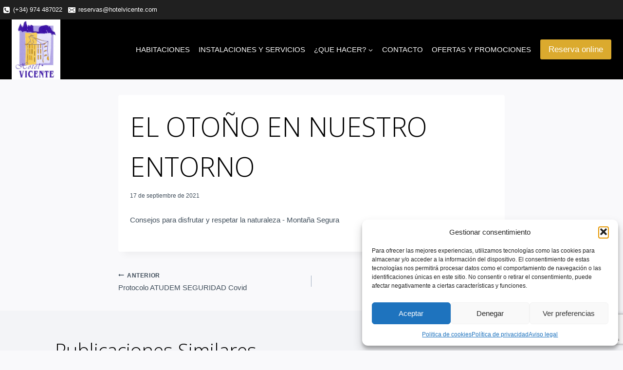

--- FILE ---
content_type: text/html; charset=utf-8
request_url: https://www.google.com/recaptcha/api2/anchor?ar=1&k=6LcHrTQpAAAAABEpQx-fGb6bNr040EwgaC8aZNYm&co=aHR0cHM6Ly9ob3RlbHZpY2VudGUuY29tOjQ0Mw..&hl=en&v=PoyoqOPhxBO7pBk68S4YbpHZ&size=invisible&anchor-ms=20000&execute-ms=30000&cb=bf8i3egmock7
body_size: 48569
content:
<!DOCTYPE HTML><html dir="ltr" lang="en"><head><meta http-equiv="Content-Type" content="text/html; charset=UTF-8">
<meta http-equiv="X-UA-Compatible" content="IE=edge">
<title>reCAPTCHA</title>
<style type="text/css">
/* cyrillic-ext */
@font-face {
  font-family: 'Roboto';
  font-style: normal;
  font-weight: 400;
  font-stretch: 100%;
  src: url(//fonts.gstatic.com/s/roboto/v48/KFO7CnqEu92Fr1ME7kSn66aGLdTylUAMa3GUBHMdazTgWw.woff2) format('woff2');
  unicode-range: U+0460-052F, U+1C80-1C8A, U+20B4, U+2DE0-2DFF, U+A640-A69F, U+FE2E-FE2F;
}
/* cyrillic */
@font-face {
  font-family: 'Roboto';
  font-style: normal;
  font-weight: 400;
  font-stretch: 100%;
  src: url(//fonts.gstatic.com/s/roboto/v48/KFO7CnqEu92Fr1ME7kSn66aGLdTylUAMa3iUBHMdazTgWw.woff2) format('woff2');
  unicode-range: U+0301, U+0400-045F, U+0490-0491, U+04B0-04B1, U+2116;
}
/* greek-ext */
@font-face {
  font-family: 'Roboto';
  font-style: normal;
  font-weight: 400;
  font-stretch: 100%;
  src: url(//fonts.gstatic.com/s/roboto/v48/KFO7CnqEu92Fr1ME7kSn66aGLdTylUAMa3CUBHMdazTgWw.woff2) format('woff2');
  unicode-range: U+1F00-1FFF;
}
/* greek */
@font-face {
  font-family: 'Roboto';
  font-style: normal;
  font-weight: 400;
  font-stretch: 100%;
  src: url(//fonts.gstatic.com/s/roboto/v48/KFO7CnqEu92Fr1ME7kSn66aGLdTylUAMa3-UBHMdazTgWw.woff2) format('woff2');
  unicode-range: U+0370-0377, U+037A-037F, U+0384-038A, U+038C, U+038E-03A1, U+03A3-03FF;
}
/* math */
@font-face {
  font-family: 'Roboto';
  font-style: normal;
  font-weight: 400;
  font-stretch: 100%;
  src: url(//fonts.gstatic.com/s/roboto/v48/KFO7CnqEu92Fr1ME7kSn66aGLdTylUAMawCUBHMdazTgWw.woff2) format('woff2');
  unicode-range: U+0302-0303, U+0305, U+0307-0308, U+0310, U+0312, U+0315, U+031A, U+0326-0327, U+032C, U+032F-0330, U+0332-0333, U+0338, U+033A, U+0346, U+034D, U+0391-03A1, U+03A3-03A9, U+03B1-03C9, U+03D1, U+03D5-03D6, U+03F0-03F1, U+03F4-03F5, U+2016-2017, U+2034-2038, U+203C, U+2040, U+2043, U+2047, U+2050, U+2057, U+205F, U+2070-2071, U+2074-208E, U+2090-209C, U+20D0-20DC, U+20E1, U+20E5-20EF, U+2100-2112, U+2114-2115, U+2117-2121, U+2123-214F, U+2190, U+2192, U+2194-21AE, U+21B0-21E5, U+21F1-21F2, U+21F4-2211, U+2213-2214, U+2216-22FF, U+2308-230B, U+2310, U+2319, U+231C-2321, U+2336-237A, U+237C, U+2395, U+239B-23B7, U+23D0, U+23DC-23E1, U+2474-2475, U+25AF, U+25B3, U+25B7, U+25BD, U+25C1, U+25CA, U+25CC, U+25FB, U+266D-266F, U+27C0-27FF, U+2900-2AFF, U+2B0E-2B11, U+2B30-2B4C, U+2BFE, U+3030, U+FF5B, U+FF5D, U+1D400-1D7FF, U+1EE00-1EEFF;
}
/* symbols */
@font-face {
  font-family: 'Roboto';
  font-style: normal;
  font-weight: 400;
  font-stretch: 100%;
  src: url(//fonts.gstatic.com/s/roboto/v48/KFO7CnqEu92Fr1ME7kSn66aGLdTylUAMaxKUBHMdazTgWw.woff2) format('woff2');
  unicode-range: U+0001-000C, U+000E-001F, U+007F-009F, U+20DD-20E0, U+20E2-20E4, U+2150-218F, U+2190, U+2192, U+2194-2199, U+21AF, U+21E6-21F0, U+21F3, U+2218-2219, U+2299, U+22C4-22C6, U+2300-243F, U+2440-244A, U+2460-24FF, U+25A0-27BF, U+2800-28FF, U+2921-2922, U+2981, U+29BF, U+29EB, U+2B00-2BFF, U+4DC0-4DFF, U+FFF9-FFFB, U+10140-1018E, U+10190-1019C, U+101A0, U+101D0-101FD, U+102E0-102FB, U+10E60-10E7E, U+1D2C0-1D2D3, U+1D2E0-1D37F, U+1F000-1F0FF, U+1F100-1F1AD, U+1F1E6-1F1FF, U+1F30D-1F30F, U+1F315, U+1F31C, U+1F31E, U+1F320-1F32C, U+1F336, U+1F378, U+1F37D, U+1F382, U+1F393-1F39F, U+1F3A7-1F3A8, U+1F3AC-1F3AF, U+1F3C2, U+1F3C4-1F3C6, U+1F3CA-1F3CE, U+1F3D4-1F3E0, U+1F3ED, U+1F3F1-1F3F3, U+1F3F5-1F3F7, U+1F408, U+1F415, U+1F41F, U+1F426, U+1F43F, U+1F441-1F442, U+1F444, U+1F446-1F449, U+1F44C-1F44E, U+1F453, U+1F46A, U+1F47D, U+1F4A3, U+1F4B0, U+1F4B3, U+1F4B9, U+1F4BB, U+1F4BF, U+1F4C8-1F4CB, U+1F4D6, U+1F4DA, U+1F4DF, U+1F4E3-1F4E6, U+1F4EA-1F4ED, U+1F4F7, U+1F4F9-1F4FB, U+1F4FD-1F4FE, U+1F503, U+1F507-1F50B, U+1F50D, U+1F512-1F513, U+1F53E-1F54A, U+1F54F-1F5FA, U+1F610, U+1F650-1F67F, U+1F687, U+1F68D, U+1F691, U+1F694, U+1F698, U+1F6AD, U+1F6B2, U+1F6B9-1F6BA, U+1F6BC, U+1F6C6-1F6CF, U+1F6D3-1F6D7, U+1F6E0-1F6EA, U+1F6F0-1F6F3, U+1F6F7-1F6FC, U+1F700-1F7FF, U+1F800-1F80B, U+1F810-1F847, U+1F850-1F859, U+1F860-1F887, U+1F890-1F8AD, U+1F8B0-1F8BB, U+1F8C0-1F8C1, U+1F900-1F90B, U+1F93B, U+1F946, U+1F984, U+1F996, U+1F9E9, U+1FA00-1FA6F, U+1FA70-1FA7C, U+1FA80-1FA89, U+1FA8F-1FAC6, U+1FACE-1FADC, U+1FADF-1FAE9, U+1FAF0-1FAF8, U+1FB00-1FBFF;
}
/* vietnamese */
@font-face {
  font-family: 'Roboto';
  font-style: normal;
  font-weight: 400;
  font-stretch: 100%;
  src: url(//fonts.gstatic.com/s/roboto/v48/KFO7CnqEu92Fr1ME7kSn66aGLdTylUAMa3OUBHMdazTgWw.woff2) format('woff2');
  unicode-range: U+0102-0103, U+0110-0111, U+0128-0129, U+0168-0169, U+01A0-01A1, U+01AF-01B0, U+0300-0301, U+0303-0304, U+0308-0309, U+0323, U+0329, U+1EA0-1EF9, U+20AB;
}
/* latin-ext */
@font-face {
  font-family: 'Roboto';
  font-style: normal;
  font-weight: 400;
  font-stretch: 100%;
  src: url(//fonts.gstatic.com/s/roboto/v48/KFO7CnqEu92Fr1ME7kSn66aGLdTylUAMa3KUBHMdazTgWw.woff2) format('woff2');
  unicode-range: U+0100-02BA, U+02BD-02C5, U+02C7-02CC, U+02CE-02D7, U+02DD-02FF, U+0304, U+0308, U+0329, U+1D00-1DBF, U+1E00-1E9F, U+1EF2-1EFF, U+2020, U+20A0-20AB, U+20AD-20C0, U+2113, U+2C60-2C7F, U+A720-A7FF;
}
/* latin */
@font-face {
  font-family: 'Roboto';
  font-style: normal;
  font-weight: 400;
  font-stretch: 100%;
  src: url(//fonts.gstatic.com/s/roboto/v48/KFO7CnqEu92Fr1ME7kSn66aGLdTylUAMa3yUBHMdazQ.woff2) format('woff2');
  unicode-range: U+0000-00FF, U+0131, U+0152-0153, U+02BB-02BC, U+02C6, U+02DA, U+02DC, U+0304, U+0308, U+0329, U+2000-206F, U+20AC, U+2122, U+2191, U+2193, U+2212, U+2215, U+FEFF, U+FFFD;
}
/* cyrillic-ext */
@font-face {
  font-family: 'Roboto';
  font-style: normal;
  font-weight: 500;
  font-stretch: 100%;
  src: url(//fonts.gstatic.com/s/roboto/v48/KFO7CnqEu92Fr1ME7kSn66aGLdTylUAMa3GUBHMdazTgWw.woff2) format('woff2');
  unicode-range: U+0460-052F, U+1C80-1C8A, U+20B4, U+2DE0-2DFF, U+A640-A69F, U+FE2E-FE2F;
}
/* cyrillic */
@font-face {
  font-family: 'Roboto';
  font-style: normal;
  font-weight: 500;
  font-stretch: 100%;
  src: url(//fonts.gstatic.com/s/roboto/v48/KFO7CnqEu92Fr1ME7kSn66aGLdTylUAMa3iUBHMdazTgWw.woff2) format('woff2');
  unicode-range: U+0301, U+0400-045F, U+0490-0491, U+04B0-04B1, U+2116;
}
/* greek-ext */
@font-face {
  font-family: 'Roboto';
  font-style: normal;
  font-weight: 500;
  font-stretch: 100%;
  src: url(//fonts.gstatic.com/s/roboto/v48/KFO7CnqEu92Fr1ME7kSn66aGLdTylUAMa3CUBHMdazTgWw.woff2) format('woff2');
  unicode-range: U+1F00-1FFF;
}
/* greek */
@font-face {
  font-family: 'Roboto';
  font-style: normal;
  font-weight: 500;
  font-stretch: 100%;
  src: url(//fonts.gstatic.com/s/roboto/v48/KFO7CnqEu92Fr1ME7kSn66aGLdTylUAMa3-UBHMdazTgWw.woff2) format('woff2');
  unicode-range: U+0370-0377, U+037A-037F, U+0384-038A, U+038C, U+038E-03A1, U+03A3-03FF;
}
/* math */
@font-face {
  font-family: 'Roboto';
  font-style: normal;
  font-weight: 500;
  font-stretch: 100%;
  src: url(//fonts.gstatic.com/s/roboto/v48/KFO7CnqEu92Fr1ME7kSn66aGLdTylUAMawCUBHMdazTgWw.woff2) format('woff2');
  unicode-range: U+0302-0303, U+0305, U+0307-0308, U+0310, U+0312, U+0315, U+031A, U+0326-0327, U+032C, U+032F-0330, U+0332-0333, U+0338, U+033A, U+0346, U+034D, U+0391-03A1, U+03A3-03A9, U+03B1-03C9, U+03D1, U+03D5-03D6, U+03F0-03F1, U+03F4-03F5, U+2016-2017, U+2034-2038, U+203C, U+2040, U+2043, U+2047, U+2050, U+2057, U+205F, U+2070-2071, U+2074-208E, U+2090-209C, U+20D0-20DC, U+20E1, U+20E5-20EF, U+2100-2112, U+2114-2115, U+2117-2121, U+2123-214F, U+2190, U+2192, U+2194-21AE, U+21B0-21E5, U+21F1-21F2, U+21F4-2211, U+2213-2214, U+2216-22FF, U+2308-230B, U+2310, U+2319, U+231C-2321, U+2336-237A, U+237C, U+2395, U+239B-23B7, U+23D0, U+23DC-23E1, U+2474-2475, U+25AF, U+25B3, U+25B7, U+25BD, U+25C1, U+25CA, U+25CC, U+25FB, U+266D-266F, U+27C0-27FF, U+2900-2AFF, U+2B0E-2B11, U+2B30-2B4C, U+2BFE, U+3030, U+FF5B, U+FF5D, U+1D400-1D7FF, U+1EE00-1EEFF;
}
/* symbols */
@font-face {
  font-family: 'Roboto';
  font-style: normal;
  font-weight: 500;
  font-stretch: 100%;
  src: url(//fonts.gstatic.com/s/roboto/v48/KFO7CnqEu92Fr1ME7kSn66aGLdTylUAMaxKUBHMdazTgWw.woff2) format('woff2');
  unicode-range: U+0001-000C, U+000E-001F, U+007F-009F, U+20DD-20E0, U+20E2-20E4, U+2150-218F, U+2190, U+2192, U+2194-2199, U+21AF, U+21E6-21F0, U+21F3, U+2218-2219, U+2299, U+22C4-22C6, U+2300-243F, U+2440-244A, U+2460-24FF, U+25A0-27BF, U+2800-28FF, U+2921-2922, U+2981, U+29BF, U+29EB, U+2B00-2BFF, U+4DC0-4DFF, U+FFF9-FFFB, U+10140-1018E, U+10190-1019C, U+101A0, U+101D0-101FD, U+102E0-102FB, U+10E60-10E7E, U+1D2C0-1D2D3, U+1D2E0-1D37F, U+1F000-1F0FF, U+1F100-1F1AD, U+1F1E6-1F1FF, U+1F30D-1F30F, U+1F315, U+1F31C, U+1F31E, U+1F320-1F32C, U+1F336, U+1F378, U+1F37D, U+1F382, U+1F393-1F39F, U+1F3A7-1F3A8, U+1F3AC-1F3AF, U+1F3C2, U+1F3C4-1F3C6, U+1F3CA-1F3CE, U+1F3D4-1F3E0, U+1F3ED, U+1F3F1-1F3F3, U+1F3F5-1F3F7, U+1F408, U+1F415, U+1F41F, U+1F426, U+1F43F, U+1F441-1F442, U+1F444, U+1F446-1F449, U+1F44C-1F44E, U+1F453, U+1F46A, U+1F47D, U+1F4A3, U+1F4B0, U+1F4B3, U+1F4B9, U+1F4BB, U+1F4BF, U+1F4C8-1F4CB, U+1F4D6, U+1F4DA, U+1F4DF, U+1F4E3-1F4E6, U+1F4EA-1F4ED, U+1F4F7, U+1F4F9-1F4FB, U+1F4FD-1F4FE, U+1F503, U+1F507-1F50B, U+1F50D, U+1F512-1F513, U+1F53E-1F54A, U+1F54F-1F5FA, U+1F610, U+1F650-1F67F, U+1F687, U+1F68D, U+1F691, U+1F694, U+1F698, U+1F6AD, U+1F6B2, U+1F6B9-1F6BA, U+1F6BC, U+1F6C6-1F6CF, U+1F6D3-1F6D7, U+1F6E0-1F6EA, U+1F6F0-1F6F3, U+1F6F7-1F6FC, U+1F700-1F7FF, U+1F800-1F80B, U+1F810-1F847, U+1F850-1F859, U+1F860-1F887, U+1F890-1F8AD, U+1F8B0-1F8BB, U+1F8C0-1F8C1, U+1F900-1F90B, U+1F93B, U+1F946, U+1F984, U+1F996, U+1F9E9, U+1FA00-1FA6F, U+1FA70-1FA7C, U+1FA80-1FA89, U+1FA8F-1FAC6, U+1FACE-1FADC, U+1FADF-1FAE9, U+1FAF0-1FAF8, U+1FB00-1FBFF;
}
/* vietnamese */
@font-face {
  font-family: 'Roboto';
  font-style: normal;
  font-weight: 500;
  font-stretch: 100%;
  src: url(//fonts.gstatic.com/s/roboto/v48/KFO7CnqEu92Fr1ME7kSn66aGLdTylUAMa3OUBHMdazTgWw.woff2) format('woff2');
  unicode-range: U+0102-0103, U+0110-0111, U+0128-0129, U+0168-0169, U+01A0-01A1, U+01AF-01B0, U+0300-0301, U+0303-0304, U+0308-0309, U+0323, U+0329, U+1EA0-1EF9, U+20AB;
}
/* latin-ext */
@font-face {
  font-family: 'Roboto';
  font-style: normal;
  font-weight: 500;
  font-stretch: 100%;
  src: url(//fonts.gstatic.com/s/roboto/v48/KFO7CnqEu92Fr1ME7kSn66aGLdTylUAMa3KUBHMdazTgWw.woff2) format('woff2');
  unicode-range: U+0100-02BA, U+02BD-02C5, U+02C7-02CC, U+02CE-02D7, U+02DD-02FF, U+0304, U+0308, U+0329, U+1D00-1DBF, U+1E00-1E9F, U+1EF2-1EFF, U+2020, U+20A0-20AB, U+20AD-20C0, U+2113, U+2C60-2C7F, U+A720-A7FF;
}
/* latin */
@font-face {
  font-family: 'Roboto';
  font-style: normal;
  font-weight: 500;
  font-stretch: 100%;
  src: url(//fonts.gstatic.com/s/roboto/v48/KFO7CnqEu92Fr1ME7kSn66aGLdTylUAMa3yUBHMdazQ.woff2) format('woff2');
  unicode-range: U+0000-00FF, U+0131, U+0152-0153, U+02BB-02BC, U+02C6, U+02DA, U+02DC, U+0304, U+0308, U+0329, U+2000-206F, U+20AC, U+2122, U+2191, U+2193, U+2212, U+2215, U+FEFF, U+FFFD;
}
/* cyrillic-ext */
@font-face {
  font-family: 'Roboto';
  font-style: normal;
  font-weight: 900;
  font-stretch: 100%;
  src: url(//fonts.gstatic.com/s/roboto/v48/KFO7CnqEu92Fr1ME7kSn66aGLdTylUAMa3GUBHMdazTgWw.woff2) format('woff2');
  unicode-range: U+0460-052F, U+1C80-1C8A, U+20B4, U+2DE0-2DFF, U+A640-A69F, U+FE2E-FE2F;
}
/* cyrillic */
@font-face {
  font-family: 'Roboto';
  font-style: normal;
  font-weight: 900;
  font-stretch: 100%;
  src: url(//fonts.gstatic.com/s/roboto/v48/KFO7CnqEu92Fr1ME7kSn66aGLdTylUAMa3iUBHMdazTgWw.woff2) format('woff2');
  unicode-range: U+0301, U+0400-045F, U+0490-0491, U+04B0-04B1, U+2116;
}
/* greek-ext */
@font-face {
  font-family: 'Roboto';
  font-style: normal;
  font-weight: 900;
  font-stretch: 100%;
  src: url(//fonts.gstatic.com/s/roboto/v48/KFO7CnqEu92Fr1ME7kSn66aGLdTylUAMa3CUBHMdazTgWw.woff2) format('woff2');
  unicode-range: U+1F00-1FFF;
}
/* greek */
@font-face {
  font-family: 'Roboto';
  font-style: normal;
  font-weight: 900;
  font-stretch: 100%;
  src: url(//fonts.gstatic.com/s/roboto/v48/KFO7CnqEu92Fr1ME7kSn66aGLdTylUAMa3-UBHMdazTgWw.woff2) format('woff2');
  unicode-range: U+0370-0377, U+037A-037F, U+0384-038A, U+038C, U+038E-03A1, U+03A3-03FF;
}
/* math */
@font-face {
  font-family: 'Roboto';
  font-style: normal;
  font-weight: 900;
  font-stretch: 100%;
  src: url(//fonts.gstatic.com/s/roboto/v48/KFO7CnqEu92Fr1ME7kSn66aGLdTylUAMawCUBHMdazTgWw.woff2) format('woff2');
  unicode-range: U+0302-0303, U+0305, U+0307-0308, U+0310, U+0312, U+0315, U+031A, U+0326-0327, U+032C, U+032F-0330, U+0332-0333, U+0338, U+033A, U+0346, U+034D, U+0391-03A1, U+03A3-03A9, U+03B1-03C9, U+03D1, U+03D5-03D6, U+03F0-03F1, U+03F4-03F5, U+2016-2017, U+2034-2038, U+203C, U+2040, U+2043, U+2047, U+2050, U+2057, U+205F, U+2070-2071, U+2074-208E, U+2090-209C, U+20D0-20DC, U+20E1, U+20E5-20EF, U+2100-2112, U+2114-2115, U+2117-2121, U+2123-214F, U+2190, U+2192, U+2194-21AE, U+21B0-21E5, U+21F1-21F2, U+21F4-2211, U+2213-2214, U+2216-22FF, U+2308-230B, U+2310, U+2319, U+231C-2321, U+2336-237A, U+237C, U+2395, U+239B-23B7, U+23D0, U+23DC-23E1, U+2474-2475, U+25AF, U+25B3, U+25B7, U+25BD, U+25C1, U+25CA, U+25CC, U+25FB, U+266D-266F, U+27C0-27FF, U+2900-2AFF, U+2B0E-2B11, U+2B30-2B4C, U+2BFE, U+3030, U+FF5B, U+FF5D, U+1D400-1D7FF, U+1EE00-1EEFF;
}
/* symbols */
@font-face {
  font-family: 'Roboto';
  font-style: normal;
  font-weight: 900;
  font-stretch: 100%;
  src: url(//fonts.gstatic.com/s/roboto/v48/KFO7CnqEu92Fr1ME7kSn66aGLdTylUAMaxKUBHMdazTgWw.woff2) format('woff2');
  unicode-range: U+0001-000C, U+000E-001F, U+007F-009F, U+20DD-20E0, U+20E2-20E4, U+2150-218F, U+2190, U+2192, U+2194-2199, U+21AF, U+21E6-21F0, U+21F3, U+2218-2219, U+2299, U+22C4-22C6, U+2300-243F, U+2440-244A, U+2460-24FF, U+25A0-27BF, U+2800-28FF, U+2921-2922, U+2981, U+29BF, U+29EB, U+2B00-2BFF, U+4DC0-4DFF, U+FFF9-FFFB, U+10140-1018E, U+10190-1019C, U+101A0, U+101D0-101FD, U+102E0-102FB, U+10E60-10E7E, U+1D2C0-1D2D3, U+1D2E0-1D37F, U+1F000-1F0FF, U+1F100-1F1AD, U+1F1E6-1F1FF, U+1F30D-1F30F, U+1F315, U+1F31C, U+1F31E, U+1F320-1F32C, U+1F336, U+1F378, U+1F37D, U+1F382, U+1F393-1F39F, U+1F3A7-1F3A8, U+1F3AC-1F3AF, U+1F3C2, U+1F3C4-1F3C6, U+1F3CA-1F3CE, U+1F3D4-1F3E0, U+1F3ED, U+1F3F1-1F3F3, U+1F3F5-1F3F7, U+1F408, U+1F415, U+1F41F, U+1F426, U+1F43F, U+1F441-1F442, U+1F444, U+1F446-1F449, U+1F44C-1F44E, U+1F453, U+1F46A, U+1F47D, U+1F4A3, U+1F4B0, U+1F4B3, U+1F4B9, U+1F4BB, U+1F4BF, U+1F4C8-1F4CB, U+1F4D6, U+1F4DA, U+1F4DF, U+1F4E3-1F4E6, U+1F4EA-1F4ED, U+1F4F7, U+1F4F9-1F4FB, U+1F4FD-1F4FE, U+1F503, U+1F507-1F50B, U+1F50D, U+1F512-1F513, U+1F53E-1F54A, U+1F54F-1F5FA, U+1F610, U+1F650-1F67F, U+1F687, U+1F68D, U+1F691, U+1F694, U+1F698, U+1F6AD, U+1F6B2, U+1F6B9-1F6BA, U+1F6BC, U+1F6C6-1F6CF, U+1F6D3-1F6D7, U+1F6E0-1F6EA, U+1F6F0-1F6F3, U+1F6F7-1F6FC, U+1F700-1F7FF, U+1F800-1F80B, U+1F810-1F847, U+1F850-1F859, U+1F860-1F887, U+1F890-1F8AD, U+1F8B0-1F8BB, U+1F8C0-1F8C1, U+1F900-1F90B, U+1F93B, U+1F946, U+1F984, U+1F996, U+1F9E9, U+1FA00-1FA6F, U+1FA70-1FA7C, U+1FA80-1FA89, U+1FA8F-1FAC6, U+1FACE-1FADC, U+1FADF-1FAE9, U+1FAF0-1FAF8, U+1FB00-1FBFF;
}
/* vietnamese */
@font-face {
  font-family: 'Roboto';
  font-style: normal;
  font-weight: 900;
  font-stretch: 100%;
  src: url(//fonts.gstatic.com/s/roboto/v48/KFO7CnqEu92Fr1ME7kSn66aGLdTylUAMa3OUBHMdazTgWw.woff2) format('woff2');
  unicode-range: U+0102-0103, U+0110-0111, U+0128-0129, U+0168-0169, U+01A0-01A1, U+01AF-01B0, U+0300-0301, U+0303-0304, U+0308-0309, U+0323, U+0329, U+1EA0-1EF9, U+20AB;
}
/* latin-ext */
@font-face {
  font-family: 'Roboto';
  font-style: normal;
  font-weight: 900;
  font-stretch: 100%;
  src: url(//fonts.gstatic.com/s/roboto/v48/KFO7CnqEu92Fr1ME7kSn66aGLdTylUAMa3KUBHMdazTgWw.woff2) format('woff2');
  unicode-range: U+0100-02BA, U+02BD-02C5, U+02C7-02CC, U+02CE-02D7, U+02DD-02FF, U+0304, U+0308, U+0329, U+1D00-1DBF, U+1E00-1E9F, U+1EF2-1EFF, U+2020, U+20A0-20AB, U+20AD-20C0, U+2113, U+2C60-2C7F, U+A720-A7FF;
}
/* latin */
@font-face {
  font-family: 'Roboto';
  font-style: normal;
  font-weight: 900;
  font-stretch: 100%;
  src: url(//fonts.gstatic.com/s/roboto/v48/KFO7CnqEu92Fr1ME7kSn66aGLdTylUAMa3yUBHMdazQ.woff2) format('woff2');
  unicode-range: U+0000-00FF, U+0131, U+0152-0153, U+02BB-02BC, U+02C6, U+02DA, U+02DC, U+0304, U+0308, U+0329, U+2000-206F, U+20AC, U+2122, U+2191, U+2193, U+2212, U+2215, U+FEFF, U+FFFD;
}

</style>
<link rel="stylesheet" type="text/css" href="https://www.gstatic.com/recaptcha/releases/PoyoqOPhxBO7pBk68S4YbpHZ/styles__ltr.css">
<script nonce="wn59NmS3boj2ObZ20zFbFQ" type="text/javascript">window['__recaptcha_api'] = 'https://www.google.com/recaptcha/api2/';</script>
<script type="text/javascript" src="https://www.gstatic.com/recaptcha/releases/PoyoqOPhxBO7pBk68S4YbpHZ/recaptcha__en.js" nonce="wn59NmS3boj2ObZ20zFbFQ">
      
    </script></head>
<body><div id="rc-anchor-alert" class="rc-anchor-alert"></div>
<input type="hidden" id="recaptcha-token" value="[base64]">
<script type="text/javascript" nonce="wn59NmS3boj2ObZ20zFbFQ">
      recaptcha.anchor.Main.init("[\x22ainput\x22,[\x22bgdata\x22,\x22\x22,\[base64]/[base64]/MjU1Ong/[base64]/[base64]/[base64]/[base64]/[base64]/[base64]/[base64]/[base64]/[base64]/[base64]/[base64]/[base64]/[base64]/[base64]/[base64]\\u003d\x22,\[base64]\x22,\[base64]/DvMOffMKaw5HDjBpFVWDCjEMewp9dw6HClW9waghjwqLCqjsSS0YlAcOZDcOnw5k2w57DhgjDhXZVw7/DvR83w4XCiQEEPcOywpVCw4DDvsOOw5zCosKrD8Oqw4fDqlMfw5FZw7p8DsKwJMKAwpA7ZMOTwooHwoQBSMOEw4Y4Fz3DqcOOwp8Aw5wiTMK1IcOIwrrCrcOyWR1AYj/CuT/CpzbDnMKDcsO9wp7ClMOfBAI4HQ/[base64]/CgcOuHsKvY8K2wrrCoz7CocKWdMKaIkY1w6DDlcKyw44SPsKAw4fCtRjDlsKWM8Knw7Bsw73CmsOMwrzClSA2w5Qow7PDk8O6NMKiw6zCv8KuccO1KAJ1w6ZZwpx/[base64]/CqTLDusOsJBDCijvDs8K0RcKtJ3I/flZrNmnCgMKGw4UwwqVeFBFrw5/Cu8KKw4bDjcKgw4PCghcZOcOBMD3DgAZ+w4HCgcOPccOTwqfDqSvDtcKRwqRGJcKlwqfDosO3eSgpUcKUw6/CtHkYbXpAw4zDgsKcw40IcT7Ci8Kvw6nDqcKMwrXCig48w6tow7rDjQzDvMOdYm9FL28Fw6tORcKvw5t7VGzDo8Kaw5/CiXsNJMKBGcKpw7oiw4tHJMKXPGjDvgIpYsOAw7BWwrsMQndNwrU+aX/CiDTDtcKyw5V9IsKRbmnDucO1w4PCkS7Cn8OLw7LCu8ObVMO5DGfCk8O/w57ChDNeTE3DhETCnRDDvMK+WXVUZsK9IMOJBlsOORt6w55+YSLCq0wpAlV7DcOoWA3DjsOIwrTDgSo6SsOjRhvCiyLDssKaD013wr9FOU/ChUwXw5vDvUnDtcK+cA3CkcOuw4cRNcO3IMOSW0rClCJRwofCmS/[base64]/wqjDtcK+LcOtZ8O8wrEywp1Bw7lewo7CsEvCk1IiQMKXw7h7w7wKCk9Ewpo6wo7DosK/w7XDuEB4PcKZw4bCtGRSwpTDv8OEC8ORUybCvC/DnCPDssKKT1jDg8OxdcOZw4VEVgoDRAjDh8OvXjXDmG85ITl0P1LCiU3DgcKvEMOfJsKDWCLDuWvChhPDnAhjwr4oGsKVZMOIw6/CtUUxFG7DvsKmay11wrQtwqJ5w6ZjHRYWw68hE27DoQvCoUsIwoPCscKTwoJewqXDrcO4f281X8K/R8O9wqAxEcOjw5hDEH48w7TCqCw/XsOTVcKkIcO4woELZcO0w5DCpj5dMDU1dcO1KsKWw7kjE0fDmkMIEcOPwoXDjmXDsTJXwpXDtS3CtsKhw4TDrzwRclR7GsO8wqE7LsKmwofDncKfwrPDkTcjw5BeUlJcCsOlw63CmUkiVcKwwrbCok5GNkTCqRw/aMObM8KGZxHDoMOgRcKDwr4zwrLDqB7DjydzOChjJVXDusOYK2PDncKaOcKXBkVLGcKMw4RXbMKsw7lIwqzCljXCl8K/QkfCpjDDmnTDn8Kyw7dbb8KtwqHDmcOnGcO1w7/DrsOmwrBwwoHDncOqEgoYw6HDvkYyWyTCv8ODFsOZJysbaMKyO8KEEEAMw40lDxzCuDHDjX/CrMKtIMOOLcK7w4xCdmZUw51yOcOVWQEMUjbCrMOIw6IFBkxvwot5wqHDgjfDoMOWw4jDmmcaEzsKeEhEw6RFwr1/[base64]/DucKXL0nCsUFeS8KKdlLDssOJwpQJw7JVfislRMOnLsKlw7vDuMOqw4/ClsKnwozCjUPDg8KEw5JkMi3ClEXCn8K4acOIw73ClkFIw7HCszELwqnDhXvDrxYCZsOtwopew5xWw5rCnMKpw7vCqi9KcTnDtMK+WkVCVsKuw4UYKU/CusOAwpLCrDYPw4UMeEs/wrAbwrjCicKUwqwMwqDDm8Ovwq5Nw547w7JtBm3DiSxHEBxBw4wGHl9WA8KTwp/[base64]/[base64]/[base64]/CqGXDosKhw4jChwfDiiHDqgXDjMKjwqzCjMONEMKvw74hIcOCP8K6EMOoGcONw5hJw6xCw5TDlsKUw4N6K8KlwrvDjiNAPMKQw7FGw5Qiw4FPwq92QsKWIMONK8OLDCkidjt8JiPDvgzCg8KGC8OwwqZSby4KGcOYwqjDkArDnBxpL8K+wrfCt8OYw53Ct8KnBcO/w7XDjwfCusO6worDum8DCsKdwopKwrYZwr9pwpFIwrBvwpNCWFRdPMOTQcK6w7NkXMKLwp/DlMKxw63DgsKZE8OuJAXDgsOCXTRYHsO5fQnDm8KmZMOMQA5+BsOkLFcpwrzDgRcneMKjw5Now57CnMKPwoDCm8K3w4HCvDXCllrCi8KRBS8/Yw0/wp/Cu2XDuWPCswHCgMK1w4Iawowpw6QUW2B6LRnDsnAdwrcrw5ZswoTDvjfDsnPDuMKuTAhbw4DDu8Kbw6zCugbDqMKwWMOHwoBdwrkHAS9qL8Orw5/[base64]/w7fCg2EOwoNlSMO1BcOIwqbDvyAMw5HCqcOpW8OUwrtdw7AmwoHCjjgFFUDCnF3CsMKxw6DCuV3DsVEoQioeOsK/woFswrPDpcKUwpPDkXrCowUswq0FX8Kewr3DgMOtw6bCgR1wwrpkK8KcwoPCn8OmalwewpswAMO9Y8Knw5w4fyLDtn8Jw6nCvcKfeHktUGvCncK8IMO9wqTDn8KxGMKlw6chaMOiUA3CqGnCtsKIE8Obw43DksObwpQ3Y3oVw6ZxLjbDlMOfwr44CS/CvwzCjMKyw5w4VBMtw7DClzk5wp8GLwDDksOrw7rDg2thw6I+woTCiDTCrhtaw4HCmDnDh8OCwqERQMOsw77DjFrChjzDq8KswrYCaWklw7U4wq8tVcOkOsOXwr7CmSHCj33Ch8K3RDt2asKswqvCr8OnwoPDusKJCjIdWiLDoC/DlMKRaF0gLMKnWsOXw7zDhMKNK8KOw7JUQsK4woMYJsOzw4LClA9Sw7TDoMKUe8O+w6YRwpF0w43Cu8OASMKLwpd5w6rDqcOwK0rDj3Ncw6PClMKbZgHCnDbCisKraMOKAibDrsKGNMOfLSo+wpEjV8KJb3cdwqkOaXwkw50TwoBkIsKjIcODw7FpTELDt3DCszcSwr/[base64]/[base64]/[base64]/[base64]/ChMOEwq9WK07DrlcqADYhPMO7I0NARgrCvMOQViZLYEsVw4bCgcKswo/ChMOKInsZLsKWwrF+wpgbw6LDtMKiIhDDjRx6eMOIXz3CvcKjIB/[base64]/CvDh8F1zClcOPwqLDkRHDusOxG1HDi8ODOGFDw6lxw43Ds8KwR0bCsMOLHQgcccKLOBPDsjDDhMONF0fCmDIUD8K9woTDgsK8KcOVw7/[base64]/[base64]/CsMKuQwJ/[base64]/wobDiWzCjTo5w4/[base64]/DmBE7wqTClcOHFMKXwq7CnsKgPsKcCMKLw7l/w5E7worCiBXDsRIBwrPDjxIBwpXDrDHDi8OxYsOfQi9mS8OODWQ2wp3CjcKJw4ECWMOxBTPCn2DDsivCuMOMJi4LW8OFw6HCtEfChsOHwqfDv1ttCjzCq8Kmw7HDjcOowr/CphMawrDDl8Owwo5ww7oyw4sqGlErw5vDj8KXIiHCu8OlByzDjUHCkcOyN0hPwowKwo0dw5Jkw5DDgzwIw5knGcOMw7MowpPDigFWacKHwr/[base64]/[base64]/ABhiw7/Cj3VqcsKfbcOtUcKhAMKxSR7DtRPDpMO9QMKSGhjDsi/Dn8OrTMOaw5hlRMKeccKcw5vDvsOYwrMNacOkw7zDrS/CvsK0wqnDi8OGZUs7EVjDilDDjygDXMOVRVDDssKBwrVMPCUPworCvsOwdS3Dp0pTw7DCjxVFd8KQUMOGw5VMwr5ZUioTwonCuHbCh8K+BEwkTwQcAnrCs8O7ez/[base64]/DkMKuwoxVwoJEwpVgKRXCu8OpMMOfFMKQb3LDqATDrcKzw4vDmWQ9wq9Yw63Di8OowoJSwo/ClMOfQMKBYcO8JMKNUlvDp3FBwo7Di0lHeDrCm8OXBWd7LsKbNcOyw4xtX1/DgsKiYcO3dDPDggTDjcOOw77CkDwiwpwmwox2w6PDihXCs8KnRBgIwrw6wpnCiMKBw6zCsMK7wqlKwoHCkcKmw5XDgsOywq7CuCHCi2RWACYNw7bDtsOtw4g2SHcpRyvDqiM/[base64]/Dm8O9woYkMsK5w7l2w70jSmRmOcO/EmTDvAHCnsO5IcO1JAfCk8OqwrBBwowowrXDlcOEwrrDgVoCw4lowocOa8KxJMONTXAofsK2wqHCoX1walrDiMO2NRRLIMKWfw4yw7F6WV3DkcKrIcK/HwXCpnDCr346MsOawrNaSE8jal/DoMOFQ3LCncO4wodFO8KLw5fDssKXb8KRfMKdwqTCvMKGw5TDoStvw7fCusKHXsO5e8KmeMKzDGHCkGXDgMOnO8OtQRctwoBdwrLCgQzDkEoSQsKcEWTCnXw9wqN2L1jDuCvChUnCiG3DmMOMw7TCgcOLwojCuCjCiH/[base64]/HsOJBVxdZDt0QyFmCsObdMKtw5rCucKEwqdVw43CusOTw7NDT8OocMOhTMObw7Uew6HCicK5wrrCscOew6IFFRLDuV7Cg8KACn/Cm8KcwojDlHzDmFnChsKSwoJ+ecOyUsO4w7nDmynDrjR8woDDn8KaQMOzw5jDnMO6w7RnA8Kqw7/DlsO3A8O0wrNrbMKzUADDrMKbw5DClxs/w6LDssKjfFjDvVnDk8KEw6NAw4MiLMKtw6B5UsOfUjnCo8O4PTvCsTXDhSJvQMKVZg3Do2vCtDnCpSLCgmXCjVRQRcKvfcKLwqHCnMKrwoPDmQrDh0HCgE3CmcK5w7ccMgnCtybCqT3Ck8KmLsOew5B/wqMNUsKOc3Utw6JYUQd1wq3CmMOfJsKNFT/Du0DCgcO2woPCuwJ7wp/Du1TDsF0nHCjDgmgiZBbDt8OyF8OQw4UUw4FHw7wPMjReDmDCjMKRw6nDpVRTw6PDsDnDsj/DhMKPw7Q+EmkUfsKQw6jDnsKWWsObw5FRwrsTw4RAOcOwwrVlw4IjwoVeNMKTNg1PcsKWw5QNwo/DpcOxwoIOw63Clz7CqA/Dp8OvAiY5GMOCbsKzJ285w5JMwqB0w7gKwqkNwoDCtyXDh8OTdsKfw5FDwpfCmcKwcMOQw7vDkQ8hFg/DnRPCrcKYBMOzAsOZOhVYw40Fw7XDl14HwqrDsWJUQ8KhbHHDqMOtKMOVbl9LDMO1w54ew7kYw6LDlQfDlARmw5kER2fChsOuw7jDjMKpw4IXLCIcw4VpworCosOzw5A8wqETwq3CmgIaw5Jtw594w7Y9w4Bsw4nCqsKURUPCkX5DwrBeUSQXwp/CjsOpPsK1aUHDqsKKZMK+woLDh8KdCcOswpfCisOEwpM7w5UvIMKIw7ABwosSAklST1pQAcOOaUfDnsOiKsOcYcODw6cRwrYpUyMnfMOIwrrDlCADKcKFw77CtMONwqXDgH8EwrTChVNWwq4ow4Vuw7fDo8KpwrsjacOvHFIOdTnCsglQw6BkDmRsw7/CssKMw7HCvWILw6vDmMOJGCzCmsO5w6DDo8OUwq7Cu1bDhsKSEMODGMK4wprChMKVw4rCsMKnw7zCoMKUw4JFQSk+wqTDkEvCpR5ZNMK9fcKiwqnCocOkw4l2wr7Cp8KCw5UrXDJRJXdVw7tvw7DDh8OeSMKbDFDCs8KgwrHDpcOoKsOTZMOGPMKMdMKxZg3Dpz/[base64]/w64GwoLCoBhHcsOeCFfCo8KfHGLCs8O2Txdvwrdlw6I+QcOqw63ChMOMf8OSdx9Yw7rDt8O6w6I9AMKLwo9+w77DriFcV8OcaiTDiMOEWzHDoWvCg2PCp8OtwpnCpMKCDjDDk8OMJBVGwrAiCSJUw7wETVTCgATDpycWM8KSd8Kgw6/DuWfDv8OJwpfDoF7DqzXDnFjCvcKRw7Rsw6BcIRQWZsK7wovCqW/Cj8Oqwp3CpRptHQ93TTzDoGN9w4DDrAQxwpN0BXHCqsKQwrfDsMOOTlfCpiDDmMKpE8OpeUsywrjDpMO6wpvCtDUeDcOwDsO8wpPClETCiBDDh1bCrRfCuyx2DsKUL31aJQIWwo0fYMO4w5Y0e8KQbhULd23Dn1jCs8K/LjTCqQsfO8KFAEfDkMOucEDDkMORScOhKg0uw7TDqMONdSjDpsOvSE3Di2cIwp9XwopxwpoIwqIuwpIpTyjDu2/DgMOlHWM0bxnCnMKcw6owcX/[base64]/ICQpHkpow5w/BsKUw4DDiHzDpMOWKFLCmxjDoz3DgEkSVRxnaxFyw7ZgCcOjUsOpw4AGRGnCqsKKw57CkADDq8OZS1wSEjPDpcOMwoEcw5RtwrnCtzsQR8KkIMOFNCzCtSkVwozDlsKrwrowwrdcScO4w5FCw5ABwp8YScK7w5rDjsKcK8KzIFzCjjxEwrTCmx/[base64]/CgXgkwqNhKsKHXVthTXXDr2NIw4xYwrPDjQjDgUY+wqtdakvDrn/DisO8wrBfd13Do8KDw7rCpMOxwo0LVcO7YG/DmcOQAhl8w7wdYy9sWMOlC8KLAkTDizojBnLCum9ow7ZWI2LDpMOWAsODwpvDr0LCi8Oow7jCnMK/KBo3wqfCn8Kgwr5RwoV3BsKLHcOnccOxwpNfwoLDnjfCm8OHHhLCiUvCpcKUZgbCg8OcRcOpwo/CvMOvwrFzwpdabnjDmMOtJT8yw4zClAbCkgPDmG0dOANxwoXDmnk9fGLDtUTDrMO4aXdSw7l5VygEdMOBf8OiIkXCk2PDisO6w455woZHUQ8pw748wr3DpTPCu1FBG8OoAlcHwrN2YMKvEMOvw4jCjBVHw64Sw4fCmxXCt2DDqcK/FWPDlHrCpzNTwrkhUyrCkcKzwpcGS8Opw7HDpyvDq2rCn0J5f8ObWsObX8OxBRgNDVVOwp0aw4/Dsi4nRsOKwo/DiMOzwoIIYsKTEsOSw7NPwow4UsOawqrDjwrCugrDtMOkNxDCicOJO8KFwoDCkGwiKXPDlwTCnMONwpYhN8OVKMKtwqpsw4J0dFXCrMKiBsKPKgcCw7TDuw1Pw7piWjzCjQkjw69Rwqk/[base64]/[base64]/Dgkd7wqzDq1PDscO8w5rCsgzCnsOaQ8KJwpzCpcKWP8KSAWPDtCYGYsOpBmTDkMOwQcKsDcKvwpHCpMK2w49TwrTCvxbCkxxEJnN8LhnDlwPCuMKJQcOOwr3DlcK4w6DCr8KLwr5lcQEeHgA4dn4NfsO5w5HCtwzDj3cPwrkhw6rDncK/w5g2w5PCtMKpVV8Ew5opQMKLQgDCo8OkGsKXdCsIw5jDvBTDvcKOUWIpNcOZwrLDhT0pwoXCvsOVwppRw7vDpUIiH8OobMKaQVbDm8OxfmhQw54DfsOTXF3DmEYpwrUHwoRqw5J+Wl/CqxzCsizDrRrDljbDr8KWBTkqcTsgwpXDhl4uw7LCuMO0w71Dw5zDjsK8XGpfwrF3woUBbsKXGXnCiXPDv8K+f2F9H0nDh8K2cDnDrX4cw5khw4kbIy8AH3/DvsKJeGTDo8KBcMOoScO3wqAOfMKqfgUEw5PDmUrDjCgGw6dAT1dbw6xywojDu1fDhDE2VHZ1w7rCu8OTw68nwoA/MMKnwo4qwpzCiMOjw4zDmArDvsKcw4/[base64]/CkMO6TMKAdgfCnhDCphfDlsKZwpPCh8O5w4FpwpMww6/[base64]/DgsKcwqocwoRLHMOJw50fw5YlT8K8wp0kDcOTVVhGPcO2BsOkTF1gw5oSwrPChsOswrhjwojCjx3DkCpORRPCjTDDvsK5wrF9wp3DtzfCljEgwrfDoMKBwqrCmSkQwp/Dr3nCksKfWcKrw7TDocKtwqHDmm8ZwoNEwrHCu8OLFcKawp7Ctz08JyVfasKLwoliQHAuwqQfS8KVw6vCssOXNBDDj8OjCcKLQcK8OEgywqTDscK+eFnDk8KWaGDCn8K4RcKYwpV/bjfCi8O6woPDucOQBcKBwr40wopiWggPGWdKw7zDucO4TUceKcOfw7jCo8OGwqZNwobDulJNPsKlw5J9NizCjMKxw6fDp37DvxrDj8KawqRKdRgqw7gEw5bCjsK+w5d5w4/DhGQow4/CmcOYDgR8wpdlw4E7w5YQwrkhCsOnw7xOe1RkOWrClhUcD2B7wojCrnwlVRvCmEvCuMOhG8K1RGjCvkxJGMKRwqjChzcYw5bCrg/Cs8KxSsO5KCMGScKuw6kew4IEN8KrQcOeYA3Dn8KIF3ELwrHDhD9sbMKFwqvCgcOvwpPDncKUw7MNw5Y3wr9SwrlTw4zCtn9ewoddCSzCr8O0dcOwwq9lw5vCqDl+wqUbw6bDvEPDqDvCmMKhwqx9IcOpFsK9GjDChsK/[base64]/CssO2NsK1wqILUcKpE8KKRsKWwr1DVz03TxzCisKvw5g0wrvChsKbwoMswph2w4peBMKMw4Iwc8KRw6UXIm3DmTdPCjbCmVbCghh/w6jCkyrClcOJw5TCpWYbY8K0C14HLsKlBsOOw5jDpMOlw6AWw7zCjMObXmHDtm1jw5/DknBlIsKwwrNJw7nCkh/Chgd+LSIpw7PDt8Orw7FTwpN0w7/Dg8KwBwjDrMKjwrs+w48yFsOeSB3ClMKkwonCiMKLw73DhHowwqbDmiUCw6McfBjDvMOfCSZSUys4PsOdZ8O9A1lfN8Kpw7HDj2Jow6U+MxTDvEhcwr3Cp3jDpcKuFTRDw6nCsUlawpTCjiV/PknDpDTDnwHCtsOtw7vDhMO7TCPDkh3DgsKbCAtewojCp2F6wp0EZMKALsOgZB5QwpFjX8OGCmoMw6oUwrnCh8O2OMOELC/ChybCr0/Ds1rDl8Ovw6vDgcOZw6JAXcOIfTNVSAw6IinDjUrDnA/DikPDv3s/DMKWOcKawrbCqwfDvnHClsONGQXCl8OwfsKZwrLDo8OjX8OZDMO1w4gTY28Vw6XDrGjCnsKLw7bCvyPCmEvClg1sw7bDqMOFwoYyJ8KIw4vCvA/[base64]/[base64]/DhTYOwofDp8OTVcKaw5g1B0Y3wpttw7HCjsKvwp/CplLClsOdbBbDrMO/wpfDlkBOwpVIwol/CcKdw7Muw6fCg0AZHBQew5PCgU7Cnl5bwpcqwqrCtMKuEcKOwoU2w5VNW8Ouw6ZUwp43w4/[base64]/Dg1vDumPDvcKgYXlowp0QdijCmnPDgVrCicKuEjdHwqvCv0vCjcO6wqHChsKMLCMUUMONwozDhQDDrsKUM0VXw7kkwq3Dh1rDuiBfV8OCw6/CkcK8DmfDv8OBYB3Di8KQbwjDusKadE/ChzhpKsKzGcODwrHDncOfwpzDsErChMKiw5xzBsOzwrN/w6TDiSTCrHLDs8KrA1XCjVvCmcOtcEHDjMKjw4fCvEIZEMKyRFLDjsOTZsKKJMKLw5IewrxBwqTCkMOiw5rCicKQwp0DwpfClMOUwpDDqG7DsWhmGnp1ajoHw4hxD8OewoxGwo7DiHwpLXjCnl4Vw6MGwpd6w6zDkDbCn3cpw6zCtX0QwqvDtR/DvFZtwqhew6Uiw68lQ2jCpcKFUMOgw4nCq8O0w59wwqtPNQkoUGszVnfDsBkWdMKSw73CsxJ8ED7DsnETVsKjwrHDoMK3Y8Oiw5hQw456wrPDlBRPw6B0AU9YW3wLKMODG8KLwotZwqbDqMKCwq1RCsKTwpBqIcOLwr8VCSEEwrJAw7/CnsO4L8Kew67Dp8O/w6vDi8OtYGQHFzzCrwJ6KcObwpvDiDvClnrDkhrCrsOywqU1ESzDrm7DsMKdaMOew60Jw6cKw6HCmcOFwoJ0ehDCpSppQQgDwo/DqMKZCcOYwpTCsDlYwqsPFmXDoMOJQsOKN8K1IMKvw5DChUl3w5zCpMKowpocwo/[base64]/DgsKWwp/DjWHClTbCj8OXAWDCpsOidlDDmcKQw4ERwp7Chgx4wrDCqGHDuD3Dv8O7w6fDhUIAw6TDucK0wqvDgXzCkMKAw4/DpcKKXcK8PAcVNcOJZFhcdH4iw5xjw6jCshrCkVLDgsOUUSLDiBLDlMOqI8Kgw5bCmsO4w6o0w4XDjXrCjTMfZmZGw7/DpFrDoMK9w5fCrMKibsOvw7U+NwYIwrl1BQF0KT1LMcKqIFfDmcK3ZkoowpcVwpHDrcKJVsKUQBPCpRIew4cnLEjCsF4BesKQwqvDlGXClQRLHsKtLwM1wpbCkHpGw7hpfMKYwpDDnMOyPMOWwp/CknTDuDMDwrhmw4/[base64]/[base64]/DkUUgwptGF8K4OMOAw516asKubzzDiXh8wpQvwrVeeiZ0UsKZc8K4wrBWPsKqfMO/enl2wqrDjj7DvsKSwoxsaGMdTgEfw6rDjMOZwpTCuMOmVz/DtzBZLsKnw6ZVI8OBw6/Ch041w7DCn8KkJQ1GwoAZU8KvCMKYwr1UL27DpGFENMOvAg7CnMKKCMKfHn7DpWjDqsOMZxIFw4pbwqrDjwvCoA3DiRDDgsOWwpPDt8OaY8O/wqhoVMOrw6oyw6pgc8ODKjPCtzwmwpzDisKBw7XCtUfCgknCjDVZNcO2SsKPJSvDkcOpw6Flwr8mdBbCtg/[base64]/Dny5mJ3fCg8OhU0LCv1Bfw7zCucKcVmTDlcOlwowawrYqPMK8CMKIeGjCplfCij07w75ef3HCqcKWw43Cr8OUw7/ChMOAw44qwq1gwp/CuMKtw4DCscOawrcTw7bDgj7CgG5yw7fDtcKuw7LDn8KuwobDmcK2EkjCksKuJUILJsKiMMKjBSvCu8KLw60ew57CuMOGw47DrRdCU8OcNsKXwonCgMO4GRbCuB9+w6/DnMK9wqvDisKHwoc8w64rwp3DhsKIw4TClMKYCMKBUzvDjcK7MMKTXmvDvMKlClbCkMKYTzHCscO2eMK5U8KSwooqwrBJwrtvwrPDiQ/CtsOzEsKaw7XDsirDkiQ7VBPCu0RNfG/DjmXClkzDtm7DhcKZw5I0w7jDksObwp43w70lWmwEwosoMcOOZMO3IcOZwo8FwrYlw7/CjwrDk8KqUcK4w5XCi8Oew5lIb0LCiD3Cj8OewrnDoScxdA1CwoFsKMK5w6MjdMOdwqJswphvScKZGwpDw5HDksKjNsOhw4wZYFjCqyDClQTCnk8rYz3CkzTDmsO6Z3csw69cw4jCtk19Ggo/[base64]/DqxctQ8KUwqTCoMKCDsKlwqgvBcOsDcKnRkJxw6oiL8Ocw5TCrAnCicOoYD0RSBo7w6nCgTJtwrbDrTxIWcK0woFVZMOrw47DpXnDlMOvwqvDm3RFJizCrcKeE0TCj0ZVOB/DoMOCwo/Dp8ONwoPCunfCssKKMQLCmsKwwrwsw4fDgGNnw6EIMsK1XsKaw6/DgsKmIhh8w7rDmRROTT18e8OGw7pPY8O3wobCq3TCkDhcd8OUGDvCs8OZwqTDq8KXwonDt1xGWSQoTmFqQMKdw7l1Q3TDtMKgXsKMcQLDkAnCowzDlMO1w6zCjjnDvsKCwrzCoMK/[base64]/w6LCtljCu8KwX03DvcKjXMO4wqzDrMOpXizCuTPCuVfDgMOFU8OWQ8OXY8OGwqIHNsORwoDCrcO/[base64]/w47CmSpLYFIBXAbCqcOuwq1LMsO9EzdSw6jCoELDjjjDgXM/b8KHw50VdcKIwq8ewrDDsMO/OUrDmcKOQXzCgGXCmcOhCcOgw4LDlmkpwo/DnMKuw7XDm8OrwrTCqmJgRsOyGAt+w5LCssKqw7nDlMOIwobDvsKWwpgsw4x/[base64]/CsMKrw604w73DnTHDuhrCvw/DsMOEw4vDjsKkwqQ3wpYieDx7dVh/w5bDgV3Dnx/CkSjCnMK9JTxAZ1Nlwq83wrJYfMKdw59iSirClcKzw6vCrsKDc8O1T8KBw5fCucKRwrfDrz/CqsO/w5DDnsKwJmUcwoHDtcOWw7rDgXduw43DmsOGw4XCqC1Tw7g6E8O0YWfCnMOkw6wqWMK4E3rDqixie0oqVcKgwp4fNSPCjTPDgR9uPkhuYBzDvcOEwoTCl2DCjiQMayB/wrsCFXIuwqvClsKOwrpOw4B+w63DtsOkwqsgw6cDwo3DiRnCmj7Ch8KawovDgz/DlErDvMOAwpEPw5xJw45nD8KRw4/DigQiYMKGw5c0YsOnPsOLbMKscxdRDMKnEcOIUG0mVFl6w4dmw6/DlXB9ScO+BF4nwqFwJHjChgDDtMOWwoYswqLClMKOwp3DsVbDuUUnwr4pY8K3w6Rpw7zDhMOtPMKnw5nCpx0qw7UONMKEw6MORn0fw47Cv8KHHsOpwoAHXAzCl8OkLMKbw5vCv8Oow5MnVcO6wofCh8O/fcK+XF/DhsK1wobDuSfDuRfDr8K7wrvCh8OjQcOnwpPCmsOxfXrCtn/[base64]/[base64]/wpvCksORwqXCgwUDw5DDrx/DpsKCbxvCoALCmAnDig4eKMKKPFHDqQtgw5xLw458wo3Di2cTwoRFw7XDisKXw6dKwo3DtMKEPTZrB8Knd8OaK8K4wprCngjCpijChH02wrfCrGnDrk4SSsKqw7/CvsKuwrrCp8OUwpXCt8O0N8KKwrfCjw/DtzzDq8KLacKxOsOTAyBPwqXDjHHDncOHDsK9UsKeeQlyQ8KUZsObegTDmyUGHMKQw6rCrMOrwrvCgjRfw68rw7cnw5Z8wrzDjxbCgCsDw7/CnQDCn8OcVz4Fw6d9w4gYw7oMPMKiwpAdHMK/wqXCocOyeMKOLXNWwrHCkcOGOyJPX0LCusKTwo/CsGLCk0HCuMKCZGvDmsOvw7LDtSkkM8OgwpYPdW47WsOtw4HDlT7DrSk/wqtlYcOGbjhPw6HDnsOrU2ccfAvDjsK2OXjDm2jDmcOCc8OGejgKwoBlBcKEwrPChGxQB8OZZMOyGkbCr8Oewq13w4fCnFTDpMKAw7RHdDEBw6jDqMKyw7low5twC8OYSz5PwofDq8KPeG/DvzPDvS5vTMKJw7pJEcOudGJxw5/DqFBoVsKbdMOew73Du8OsEMO0wo7DgknDpsOoFnIgUCg9SEDDsyHDpcKqEMKbIsOVTXrDrUwPaRYVGsOaw4UAw7HDoCscBVRsEsOTwr1Fd2dFEjNsw4t0wrEmLHZ3KsKtw4lxwosqXVldFxJwfQHCr8O3G39Jwp/ChsKuNcKuD1nDnSnCsBpYaxzDosKefsKxVcOCwo3DrFrDljRNw4XDuwnClMKnwosYcMOBw5YTw6Nqwo/DrsK5wrTCkcKnHMK1KzIOH8KqGHoZRMOnw7/DlCvDj8OUwqLCsMOgBifClE43WcO6CAHChMO5EMOlXHHCmMO4WcOEJcKEwrPDviMgw4A5wrnDmsO+wrRZaB3DgMOfw6IxCTRHw4VnPcOQOizDk8OvU3pDwp7CpRY0F8OEPkfDg8OPw5fCtS3Cqw7CiMORw6TCrGwhSMKOMEvCvE/DosKTw7t2wp/DpsO5wqsvEyzDm2JAw70lS8OQN29hZcOswocOQ8Oxwp/Dp8OPP0XCo8Kgw5vCmwfDisKdw7LCg8K9woc4wpY4TEhmw4fCiC5HX8KQw6LCicKxacO7wovDlsO3wrlMXw9uDMKPZ8KQwqk4e8KUFMOCVcOtw7HDjAHCtinDmcOPw6nCvsKDw75PWMO5wqbDq3U6HR/[base64]/[base64]/Dm3wzKsKRAm/CqMKuwocjwqfDqXTDrn9Sw7c9XnHDjsK7KsKsw5rDmAV2WzVUbsKWX8KMFT/[base64]/V8KAB8KONV/DsMK5wpkhwqh5cn3CrFTCk8KUFBduFAIjGXbClMKdwqwWw7fCs8KPwqACHmMPE1pSX8OID8Oew6EncMOOw4VPwqptw4XDogLDtjbCl8K/S015w5vCiQt1w4bDksK/w7QLwqt9LMKqw6YPMcKAw78Gw6vClcKRXsK4wpbDhsKXTMOABsKPcMK0MRfCr1fDkCZrwqLCoBVoHU/CksOIK8OIw7pkwrVDV8OhwqPDrsKVZxnCvh91w6/[base64]/ChMKSw7HCkWkHE8KwWx3Dg8KgwrHCsyHCgETCosOyecKDZcK7w6NXwo/CpgptGFEkwrplwoozO1NtIEEiw6FJw7pWw6rCgGsXBHbCnsO3w6RJw7NFw6zClsKSwrrDhcKOFMOweBt/w5t0wrwYw51Ww58bwqfCgTnDuHHCr8OFw7ZFFkxkwr/[base64]/w4Apw5bCvRkTCiTCs8K5RsOkCcKFw5ZdGcO9ZyPCj1wvwpHCtg3DqwJBwqIrw7kpJRsPISnDrhLDqMOvMMOBdRnDiMKEw6kpG3x0w4fCuMKrRynCkQBmw7XCisKTwq/[base64]/w5IvX8KMwqjDl8OswqrChjY7LMKiBsK1wqUWJxzDm8OKwq9MDsKKfsKyMlDDqcK+wrw5UhNpayrDmxPDmMKqZQfDmFkrw6nCrBTCjBfDt8KUVn/[base64]/DhsO9ecKLwpZZf8OGw7TDvMOLw4nDmXk5AQPDi0Qiwr3CtmLDsW9zwpgqO8Omwr7DkMOLw6jCi8OLLiLDgD1iw6PDnMO+JcOHw5w/w5LDg27DrSDDv13CoBtrUsOLGT/DmnB2w5jDqCMlwpJGwpg4bkjChMO+C8KdXcOeC8O8SsKyQcOFcz9LC8KgV8OPT1kTwqjCihLDl07ChiTCkn/Dl20iw5o3OMOeYHEQwrnDgQJ/[base64]/DtGXDj8OhZTY4SsK5wpdFw7LDggHDgMKEJ8KiVQLDnlfDgcK0E8OEL0cjw40xVsOVwr0vDsOfBgAtwqfCicOVwrZ/w7E6Ol7Cvg4pwqjDrcOGw7PDgsKgw7JGJD3DqcKEA1pWwrHDksODWgEWLcKbwpfCmBzCkMKYYDMXw6jCncKpPcOhXk/Ch8KBw5DDnsK4w4vDumB5w6BZUAsOw7hvT1RwEiDDuMOvIT7CnUHCphTDlcKBGhTDhsKwFmvDh3nCmG5TeMOMwrPCvUPDmEgZPVPDrGvDl8KKwrs3KGMkSsORf8Knwo/DpcOJAirDqgLDgsKoGcOiwpLDnsK7VWnDm1TDhQF4wqLClcKvAcKrcmk6X1nDosKoIsKHdsK8J1bDssKyBsKCGDfDnSLCtMOqMMOgw7VXw5bCr8KOw5nDiglJNFnDjkEPwp/CjMO+YcKjwoLDgxbCm8Kww6nDvsK3L1XDksOHL0V5w7kWAzjCk8KYw7jDt8O7b0Y7w4wDw4/DmXluwp44bBvCoxpLw7nChF/[base64]/[base64]/[base64]/[base64]/wrYpw5TCmFJIw5kswr7DrsKKwr7CjDHCtHbCmA/DhQTDqcOLwoHDj8K9wpRAAyk7AlVYT3fDm1jDmsOywqnDl8KkQcKxw5FrLTfCvk0zRQ/DnlEMZsOzMMKzAy7ClmbDm1PCmzDDqybCusONKyFzw6/DhMKgPH3CgcKOb8O1wrF0wqDDmcOmw4LCqcOKw6fDmcKlEMOLdybDu8K7SSsYw6vDnHvCrcKdDcOlwrNxw5/[base64]/Dqx/DuFInd8ODwrXCph7DsWU+woPDrMOqw6zCkcOnGHjDh8OJwoJkw7LDqsOaw7jDshzDlsKBwoHCvBrClsK1w6TDu0PDhcKqSRzCqsKQwq3DoULDmk/Dnxksw7RZQMKNUsOLwobDnQDCu8Oow7YLRMK6wrjCscKdTGUGwp/DmmjCvcKRwqpowq03HcKAIMKEIMOUbQtBwoQ/[base64]/AMK7FhfDj1/[base64]/[base64]/PmFGwoULDDjCs0zDr8OK\x22],null,[\x22conf\x22,null,\x226LcHrTQpAAAAABEpQx-fGb6bNr040EwgaC8aZNYm\x22,0,null,null,null,1,[21,125,63,73,95,87,41,43,42,83,102,105,109,121],[1017145,304],0,null,null,null,null,0,null,0,null,700,1,null,0,\[base64]/76lBhnEnQkZnOKMAhmv8xEZ\x22,0,1,null,null,1,null,0,0,null,null,null,0],\x22https://hotelvicente.com:443\x22,null,[3,1,1],null,null,null,1,3600,[\x22https://www.google.com/intl/en/policies/privacy/\x22,\x22https://www.google.com/intl/en/policies/terms/\x22],\x22mpt+9e/0Mxhm7srjbb6a8hVVSwU8p/ZpXLnRHEFFvGI\\u003d\x22,1,0,null,1,1769264247176,0,0,[204,244,16,255,94],null,[252,54,137,174,234],\x22RC-CvNnn-JLwW2QDg\x22,null,null,null,null,null,\x220dAFcWeA7IiRlM_RD0msrTcxCd_gyB6DJwRjI76L103Lp8KDlgyPjdeV0OMS1gT6-MeruqLTEaC14R8hRQRm09Ojjw9_Sk7AICug\x22,1769347047216]");
    </script></body></html>